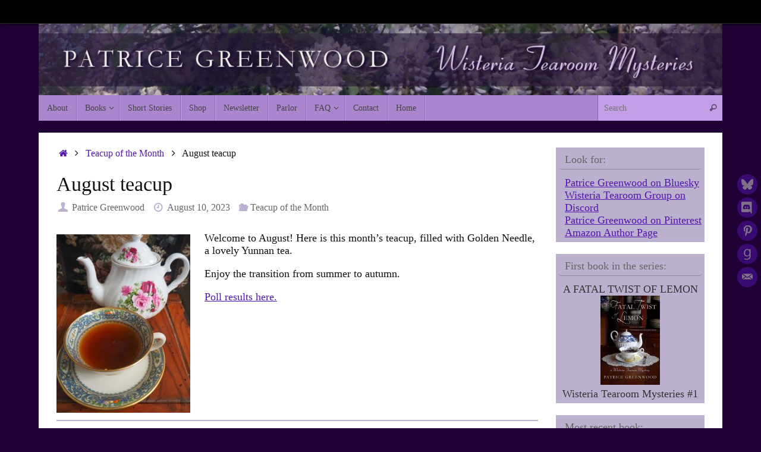

--- FILE ---
content_type: text/html; charset=UTF-8
request_url: https://patricegreenwood.com/wp/august-teacup/
body_size: 11424
content:
<!DOCTYPE html>
<html lang="en-US">
<head>
<meta name="viewport" content="width=device-width, user-scalable=no, initial-scale=1.0, minimum-scale=1.0, maximum-scale=1.0">
<meta http-equiv="Content-Type" content="text/html; charset=UTF-8" />
<link rel="profile" href="http://gmpg.org/xfn/11" />
<link rel="pingback" href="https://patricegreenwood.com/wp/xmlrpc.php" />
<title>August teacup &#8211; Patrice Greenwood</title>
<meta name='robots' content='max-image-preview:large' />
<link rel='dns-prefetch' href='//static.addtoany.com' />
<link rel='dns-prefetch' href='//fonts.googleapis.com' />
<link rel="alternate" type="application/rss+xml" title="Patrice Greenwood &raquo; Feed" href="https://patricegreenwood.com/wp/feed/" />
<link rel="alternate" type="application/rss+xml" title="Patrice Greenwood &raquo; Comments Feed" href="https://patricegreenwood.com/wp/comments/feed/" />
<link rel="alternate" title="oEmbed (JSON)" type="application/json+oembed" href="https://patricegreenwood.com/wp/wp-json/oembed/1.0/embed?url=https%3A%2F%2Fpatricegreenwood.com%2Fwp%2Faugust-teacup%2F" />
<link rel="alternate" title="oEmbed (XML)" type="text/xml+oembed" href="https://patricegreenwood.com/wp/wp-json/oembed/1.0/embed?url=https%3A%2F%2Fpatricegreenwood.com%2Fwp%2Faugust-teacup%2F&#038;format=xml" />
<style id='wp-img-auto-sizes-contain-inline-css' type='text/css'>
img:is([sizes=auto i],[sizes^="auto," i]){contain-intrinsic-size:3000px 1500px}
/*# sourceURL=wp-img-auto-sizes-contain-inline-css */
</style>
<style id='wp-emoji-styles-inline-css' type='text/css'>

	img.wp-smiley, img.emoji {
		display: inline !important;
		border: none !important;
		box-shadow: none !important;
		height: 1em !important;
		width: 1em !important;
		margin: 0 0.07em !important;
		vertical-align: -0.1em !important;
		background: none !important;
		padding: 0 !important;
	}
/*# sourceURL=wp-emoji-styles-inline-css */
</style>
<style id='wp-block-library-inline-css' type='text/css'>
:root{--wp-block-synced-color:#7a00df;--wp-block-synced-color--rgb:122,0,223;--wp-bound-block-color:var(--wp-block-synced-color);--wp-editor-canvas-background:#ddd;--wp-admin-theme-color:#007cba;--wp-admin-theme-color--rgb:0,124,186;--wp-admin-theme-color-darker-10:#006ba1;--wp-admin-theme-color-darker-10--rgb:0,107,160.5;--wp-admin-theme-color-darker-20:#005a87;--wp-admin-theme-color-darker-20--rgb:0,90,135;--wp-admin-border-width-focus:2px}@media (min-resolution:192dpi){:root{--wp-admin-border-width-focus:1.5px}}.wp-element-button{cursor:pointer}:root .has-very-light-gray-background-color{background-color:#eee}:root .has-very-dark-gray-background-color{background-color:#313131}:root .has-very-light-gray-color{color:#eee}:root .has-very-dark-gray-color{color:#313131}:root .has-vivid-green-cyan-to-vivid-cyan-blue-gradient-background{background:linear-gradient(135deg,#00d084,#0693e3)}:root .has-purple-crush-gradient-background{background:linear-gradient(135deg,#34e2e4,#4721fb 50%,#ab1dfe)}:root .has-hazy-dawn-gradient-background{background:linear-gradient(135deg,#faaca8,#dad0ec)}:root .has-subdued-olive-gradient-background{background:linear-gradient(135deg,#fafae1,#67a671)}:root .has-atomic-cream-gradient-background{background:linear-gradient(135deg,#fdd79a,#004a59)}:root .has-nightshade-gradient-background{background:linear-gradient(135deg,#330968,#31cdcf)}:root .has-midnight-gradient-background{background:linear-gradient(135deg,#020381,#2874fc)}:root{--wp--preset--font-size--normal:16px;--wp--preset--font-size--huge:42px}.has-regular-font-size{font-size:1em}.has-larger-font-size{font-size:2.625em}.has-normal-font-size{font-size:var(--wp--preset--font-size--normal)}.has-huge-font-size{font-size:var(--wp--preset--font-size--huge)}.has-text-align-center{text-align:center}.has-text-align-left{text-align:left}.has-text-align-right{text-align:right}.has-fit-text{white-space:nowrap!important}#end-resizable-editor-section{display:none}.aligncenter{clear:both}.items-justified-left{justify-content:flex-start}.items-justified-center{justify-content:center}.items-justified-right{justify-content:flex-end}.items-justified-space-between{justify-content:space-between}.screen-reader-text{border:0;clip-path:inset(50%);height:1px;margin:-1px;overflow:hidden;padding:0;position:absolute;width:1px;word-wrap:normal!important}.screen-reader-text:focus{background-color:#ddd;clip-path:none;color:#444;display:block;font-size:1em;height:auto;left:5px;line-height:normal;padding:15px 23px 14px;text-decoration:none;top:5px;width:auto;z-index:100000}html :where(.has-border-color){border-style:solid}html :where([style*=border-top-color]){border-top-style:solid}html :where([style*=border-right-color]){border-right-style:solid}html :where([style*=border-bottom-color]){border-bottom-style:solid}html :where([style*=border-left-color]){border-left-style:solid}html :where([style*=border-width]){border-style:solid}html :where([style*=border-top-width]){border-top-style:solid}html :where([style*=border-right-width]){border-right-style:solid}html :where([style*=border-bottom-width]){border-bottom-style:solid}html :where([style*=border-left-width]){border-left-style:solid}html :where(img[class*=wp-image-]){height:auto;max-width:100%}:where(figure){margin:0 0 1em}html :where(.is-position-sticky){--wp-admin--admin-bar--position-offset:var(--wp-admin--admin-bar--height,0px)}@media screen and (max-width:600px){html :where(.is-position-sticky){--wp-admin--admin-bar--position-offset:0px}}

/*# sourceURL=wp-block-library-inline-css */
</style><style id='global-styles-inline-css' type='text/css'>
:root{--wp--preset--aspect-ratio--square: 1;--wp--preset--aspect-ratio--4-3: 4/3;--wp--preset--aspect-ratio--3-4: 3/4;--wp--preset--aspect-ratio--3-2: 3/2;--wp--preset--aspect-ratio--2-3: 2/3;--wp--preset--aspect-ratio--16-9: 16/9;--wp--preset--aspect-ratio--9-16: 9/16;--wp--preset--color--black: #000000;--wp--preset--color--cyan-bluish-gray: #abb8c3;--wp--preset--color--white: #ffffff;--wp--preset--color--pale-pink: #f78da7;--wp--preset--color--vivid-red: #cf2e2e;--wp--preset--color--luminous-vivid-orange: #ff6900;--wp--preset--color--luminous-vivid-amber: #fcb900;--wp--preset--color--light-green-cyan: #7bdcb5;--wp--preset--color--vivid-green-cyan: #00d084;--wp--preset--color--pale-cyan-blue: #8ed1fc;--wp--preset--color--vivid-cyan-blue: #0693e3;--wp--preset--color--vivid-purple: #9b51e0;--wp--preset--gradient--vivid-cyan-blue-to-vivid-purple: linear-gradient(135deg,rgb(6,147,227) 0%,rgb(155,81,224) 100%);--wp--preset--gradient--light-green-cyan-to-vivid-green-cyan: linear-gradient(135deg,rgb(122,220,180) 0%,rgb(0,208,130) 100%);--wp--preset--gradient--luminous-vivid-amber-to-luminous-vivid-orange: linear-gradient(135deg,rgb(252,185,0) 0%,rgb(255,105,0) 100%);--wp--preset--gradient--luminous-vivid-orange-to-vivid-red: linear-gradient(135deg,rgb(255,105,0) 0%,rgb(207,46,46) 100%);--wp--preset--gradient--very-light-gray-to-cyan-bluish-gray: linear-gradient(135deg,rgb(238,238,238) 0%,rgb(169,184,195) 100%);--wp--preset--gradient--cool-to-warm-spectrum: linear-gradient(135deg,rgb(74,234,220) 0%,rgb(151,120,209) 20%,rgb(207,42,186) 40%,rgb(238,44,130) 60%,rgb(251,105,98) 80%,rgb(254,248,76) 100%);--wp--preset--gradient--blush-light-purple: linear-gradient(135deg,rgb(255,206,236) 0%,rgb(152,150,240) 100%);--wp--preset--gradient--blush-bordeaux: linear-gradient(135deg,rgb(254,205,165) 0%,rgb(254,45,45) 50%,rgb(107,0,62) 100%);--wp--preset--gradient--luminous-dusk: linear-gradient(135deg,rgb(255,203,112) 0%,rgb(199,81,192) 50%,rgb(65,88,208) 100%);--wp--preset--gradient--pale-ocean: linear-gradient(135deg,rgb(255,245,203) 0%,rgb(182,227,212) 50%,rgb(51,167,181) 100%);--wp--preset--gradient--electric-grass: linear-gradient(135deg,rgb(202,248,128) 0%,rgb(113,206,126) 100%);--wp--preset--gradient--midnight: linear-gradient(135deg,rgb(2,3,129) 0%,rgb(40,116,252) 100%);--wp--preset--font-size--small: 13px;--wp--preset--font-size--medium: 20px;--wp--preset--font-size--large: 36px;--wp--preset--font-size--x-large: 42px;--wp--preset--spacing--20: 0.44rem;--wp--preset--spacing--30: 0.67rem;--wp--preset--spacing--40: 1rem;--wp--preset--spacing--50: 1.5rem;--wp--preset--spacing--60: 2.25rem;--wp--preset--spacing--70: 3.38rem;--wp--preset--spacing--80: 5.06rem;--wp--preset--shadow--natural: 6px 6px 9px rgba(0, 0, 0, 0.2);--wp--preset--shadow--deep: 12px 12px 50px rgba(0, 0, 0, 0.4);--wp--preset--shadow--sharp: 6px 6px 0px rgba(0, 0, 0, 0.2);--wp--preset--shadow--outlined: 6px 6px 0px -3px rgb(255, 255, 255), 6px 6px rgb(0, 0, 0);--wp--preset--shadow--crisp: 6px 6px 0px rgb(0, 0, 0);}:where(.is-layout-flex){gap: 0.5em;}:where(.is-layout-grid){gap: 0.5em;}body .is-layout-flex{display: flex;}.is-layout-flex{flex-wrap: wrap;align-items: center;}.is-layout-flex > :is(*, div){margin: 0;}body .is-layout-grid{display: grid;}.is-layout-grid > :is(*, div){margin: 0;}:where(.wp-block-columns.is-layout-flex){gap: 2em;}:where(.wp-block-columns.is-layout-grid){gap: 2em;}:where(.wp-block-post-template.is-layout-flex){gap: 1.25em;}:where(.wp-block-post-template.is-layout-grid){gap: 1.25em;}.has-black-color{color: var(--wp--preset--color--black) !important;}.has-cyan-bluish-gray-color{color: var(--wp--preset--color--cyan-bluish-gray) !important;}.has-white-color{color: var(--wp--preset--color--white) !important;}.has-pale-pink-color{color: var(--wp--preset--color--pale-pink) !important;}.has-vivid-red-color{color: var(--wp--preset--color--vivid-red) !important;}.has-luminous-vivid-orange-color{color: var(--wp--preset--color--luminous-vivid-orange) !important;}.has-luminous-vivid-amber-color{color: var(--wp--preset--color--luminous-vivid-amber) !important;}.has-light-green-cyan-color{color: var(--wp--preset--color--light-green-cyan) !important;}.has-vivid-green-cyan-color{color: var(--wp--preset--color--vivid-green-cyan) !important;}.has-pale-cyan-blue-color{color: var(--wp--preset--color--pale-cyan-blue) !important;}.has-vivid-cyan-blue-color{color: var(--wp--preset--color--vivid-cyan-blue) !important;}.has-vivid-purple-color{color: var(--wp--preset--color--vivid-purple) !important;}.has-black-background-color{background-color: var(--wp--preset--color--black) !important;}.has-cyan-bluish-gray-background-color{background-color: var(--wp--preset--color--cyan-bluish-gray) !important;}.has-white-background-color{background-color: var(--wp--preset--color--white) !important;}.has-pale-pink-background-color{background-color: var(--wp--preset--color--pale-pink) !important;}.has-vivid-red-background-color{background-color: var(--wp--preset--color--vivid-red) !important;}.has-luminous-vivid-orange-background-color{background-color: var(--wp--preset--color--luminous-vivid-orange) !important;}.has-luminous-vivid-amber-background-color{background-color: var(--wp--preset--color--luminous-vivid-amber) !important;}.has-light-green-cyan-background-color{background-color: var(--wp--preset--color--light-green-cyan) !important;}.has-vivid-green-cyan-background-color{background-color: var(--wp--preset--color--vivid-green-cyan) !important;}.has-pale-cyan-blue-background-color{background-color: var(--wp--preset--color--pale-cyan-blue) !important;}.has-vivid-cyan-blue-background-color{background-color: var(--wp--preset--color--vivid-cyan-blue) !important;}.has-vivid-purple-background-color{background-color: var(--wp--preset--color--vivid-purple) !important;}.has-black-border-color{border-color: var(--wp--preset--color--black) !important;}.has-cyan-bluish-gray-border-color{border-color: var(--wp--preset--color--cyan-bluish-gray) !important;}.has-white-border-color{border-color: var(--wp--preset--color--white) !important;}.has-pale-pink-border-color{border-color: var(--wp--preset--color--pale-pink) !important;}.has-vivid-red-border-color{border-color: var(--wp--preset--color--vivid-red) !important;}.has-luminous-vivid-orange-border-color{border-color: var(--wp--preset--color--luminous-vivid-orange) !important;}.has-luminous-vivid-amber-border-color{border-color: var(--wp--preset--color--luminous-vivid-amber) !important;}.has-light-green-cyan-border-color{border-color: var(--wp--preset--color--light-green-cyan) !important;}.has-vivid-green-cyan-border-color{border-color: var(--wp--preset--color--vivid-green-cyan) !important;}.has-pale-cyan-blue-border-color{border-color: var(--wp--preset--color--pale-cyan-blue) !important;}.has-vivid-cyan-blue-border-color{border-color: var(--wp--preset--color--vivid-cyan-blue) !important;}.has-vivid-purple-border-color{border-color: var(--wp--preset--color--vivid-purple) !important;}.has-vivid-cyan-blue-to-vivid-purple-gradient-background{background: var(--wp--preset--gradient--vivid-cyan-blue-to-vivid-purple) !important;}.has-light-green-cyan-to-vivid-green-cyan-gradient-background{background: var(--wp--preset--gradient--light-green-cyan-to-vivid-green-cyan) !important;}.has-luminous-vivid-amber-to-luminous-vivid-orange-gradient-background{background: var(--wp--preset--gradient--luminous-vivid-amber-to-luminous-vivid-orange) !important;}.has-luminous-vivid-orange-to-vivid-red-gradient-background{background: var(--wp--preset--gradient--luminous-vivid-orange-to-vivid-red) !important;}.has-very-light-gray-to-cyan-bluish-gray-gradient-background{background: var(--wp--preset--gradient--very-light-gray-to-cyan-bluish-gray) !important;}.has-cool-to-warm-spectrum-gradient-background{background: var(--wp--preset--gradient--cool-to-warm-spectrum) !important;}.has-blush-light-purple-gradient-background{background: var(--wp--preset--gradient--blush-light-purple) !important;}.has-blush-bordeaux-gradient-background{background: var(--wp--preset--gradient--blush-bordeaux) !important;}.has-luminous-dusk-gradient-background{background: var(--wp--preset--gradient--luminous-dusk) !important;}.has-pale-ocean-gradient-background{background: var(--wp--preset--gradient--pale-ocean) !important;}.has-electric-grass-gradient-background{background: var(--wp--preset--gradient--electric-grass) !important;}.has-midnight-gradient-background{background: var(--wp--preset--gradient--midnight) !important;}.has-small-font-size{font-size: var(--wp--preset--font-size--small) !important;}.has-medium-font-size{font-size: var(--wp--preset--font-size--medium) !important;}.has-large-font-size{font-size: var(--wp--preset--font-size--large) !important;}.has-x-large-font-size{font-size: var(--wp--preset--font-size--x-large) !important;}
/*# sourceURL=global-styles-inline-css */
</style>

<style id='classic-theme-styles-inline-css' type='text/css'>
/*! This file is auto-generated */
.wp-block-button__link{color:#fff;background-color:#32373c;border-radius:9999px;box-shadow:none;text-decoration:none;padding:calc(.667em + 2px) calc(1.333em + 2px);font-size:1.125em}.wp-block-file__button{background:#32373c;color:#fff;text-decoration:none}
/*# sourceURL=/wp-includes/css/classic-themes.min.css */
</style>
<link rel='stylesheet' id='tempera-fonts-css' href='https://patricegreenwood.com/wp/wp-content/themes/tempera/fonts/fontfaces.css?ver=1.8.3' type='text/css' media='all' />
<link rel='stylesheet' id='tempera-googlefonts-css' href='//fonts.googleapis.com/css?family=Garamond' type='text/css' media='screen' />
<link rel='stylesheet' id='tempera-style-css' href='https://patricegreenwood.com/wp/wp-content/themes/tempera/style.css?ver=1.8.3' type='text/css' media='all' />
<style id='tempera-style-inline-css' type='text/css'>
#header, #main, #topbar-inner { max-width: 1150px; } #container.one-column { } #container.two-columns-right #secondary { width:250px; float:right; } #container.two-columns-right #content { width:calc(100% - 280px); float:left; } #container.two-columns-left #primary { width:250px; float:left; } #container.two-columns-left #content { width:calc(100% - 280px); float:right; } #container.three-columns-right .sidey { width:125px; float:left; } #container.three-columns-right #primary { margin-left:15px; margin-right:15px; } #container.three-columns-right #content { width: calc(100% - 280px); float:left;} #container.three-columns-left .sidey { width:125px; float:left; } #container.three-columns-left #secondary {margin-left:15px; margin-right:15px; } #container.three-columns-left #content { width: calc(100% - 280px); float:right; } #container.three-columns-sided .sidey { width:125px; float:left; } #container.three-columns-sided #secondary { float:right; } #container.three-columns-sided #content { width: calc(100% - 310px); float:right; margin: 0 155px 0 -1150px; } body { font-family: "Garamond"; } #content h1.entry-title a, #content h2.entry-title a, #content h1.entry-title , #content h2.entry-title { font-family: "Palatino Linotype", "Book Antiqua", Palatino, serif; } .widget-title, .widget-title a { font-family: "Palatino Linotype", "Book Antiqua", Palatino, serif; } .entry-content h1, .entry-content h2, .entry-content h3, .entry-content h4, .entry-content h5, .entry-content h6, #comments #reply-title, .nivo-caption h2, #front-text1 h2, #front-text2 h2, .column-header-image, .column-header-noimage { font-family: "Palatino Linotype", "Book Antiqua", Palatino, serif; } #site-title span a { font-family: "Palatino Linotype", "Book Antiqua", Palatino, serif; } #access ul li a, #access ul li a span { font-family: "Palatino Linotype", "Book Antiqua", Palatino, serif; } body { color: #111111; background-color: #171717 } a { color: #5417af; } a:hover,.entry-meta span a:hover, .comments-link a:hover { color: #1a8db0; } #header { ; } #site-title span a { color:#5417af; } #site-description { color:#999999; } .socials a { background-color: #5417af; } .socials .socials-hover { background-color: #1a8db0; } /* Main menu top level */ #access a, #nav-toggle span, li.menu-main-search .searchform input[type="search"] { color: #444444; } li.menu-main-search .searchform input[type="search"] { background-color: #c19ee6; border-left-color: #8b68b0; } #access, #nav-toggle {background-color: #a986ce; } #access > .menu > ul > li > a > span { border-color: #8b68b0; -webkit-box-shadow: 1px 0 0 #c19ee6; box-shadow: 1px 0 0 #c19ee6; } /*.rtl #access > .menu > ul > li > a > span { -webkit-box-shadow: -1px 0 0 #c19ee6; box-shadow: -1px 0 0 #c19ee6; } */ #access a:hover {background-color: #b693db; } #access ul li.current_page_item > a, #access ul li.current-menu-item > a, #access ul li.current_page_ancestor > a, #access ul li.current-menu-ancestor > a { background-color: #b693db; } /* Main menu Submenus */ #access > .menu > ul > li > ul:before {border-bottom-color:#111111;} #access ul ul ul li:first-child:before { border-right-color:#111111;} #access ul ul li { background-color:#111111; border-top-color:#1f1f1f; border-bottom-color:#060606} #access ul ul li a{color:#a986ce} #access ul ul li a:hover{background:#1f1f1f} #access ul ul li.current_page_item > a, #access ul ul li.current-menu-item > a, #access ul ul li.current_page_ancestor > a, #access ul ul li.current-menu-ancestor > a { background-color:#1f1f1f; } #topbar { background-color: #000000;border-bottom-color:#282828; box-shadow:3px 0 3px #000000; } .topmenu ul li a, .topmenu .searchsubmit { color: #bbb0ce; } .topmenu ul li a:hover, .topmenu .searchform input[type="search"] { color: #EEEEEE; border-bottom-color: rgba( 84,23,175, 0.5); } #main { background-color: #FFFFFF; } #author-info, #entry-author-info, #content .page-title { border-color: #5417af; background: #F7F7F7; } #entry-author-info #author-avatar, #author-info #author-avatar { border-color: #EEEEEE; } .sidey .widget-container { color: #333333; background-color: #bbb0ce; } .sidey .widget-title { color: #666666; background-color: #bbb0ce;border-color:#9388a6;} .sidey .widget-container a {} .sidey .widget-container a:hover {} .entry-content h1, .entry-content h2, .entry-content h3, .entry-content h4, .entry-content h5, .entry-content h6 { color: #444444; } .sticky .entry-header {border-color:#5417af } .entry-title, .entry-title a { color: #111111; } .entry-title a:hover { color: #000000; } #content span.entry-format { color: #444444; background-color: #a986ce; } #footer { color: #AAAAAA; ; } #footer2 { color: #AAAAAA; background-color: #F7F7F7; } #footer a { ; } #footer a:hover { ; } #footer2 a, .footermenu ul li:after { ; } #footer2 a:hover { ; } #footer .widget-container { color: #333333; ; } #footer .widget-title { color: #666666; background-color: #F7F7F7;border-color:#cfcfcf } a.continue-reading-link, #cryout_ajax_more_trigger { color:#444444; background:#a986ce; border-bottom-color:#5417af; } a.continue-reading-link:hover { border-bottom-color:#1a8db0; } a.continue-reading-link i.crycon-right-dir {color:#5417af} a.continue-reading-link:hover i.crycon-right-dir {color:#1a8db0} .page-link a, .page-link > span > em {border-color:#bbb0ce} .columnmore a {background:#5417af;color:#F7F7F7} .columnmore a:hover {background:#1a8db0;} .button, #respond .form-submit input#submit, input[type="submit"], input[type="reset"] { background-color: #5417af; } .button:hover, #respond .form-submit input#submit:hover { background-color: #1a8db0; } .entry-content tr th, .entry-content thead th { color: #444444; } .entry-content table, .entry-content fieldset, .entry-content tr td, .entry-content tr th, .entry-content thead th { border-color: #bbb0ce; } .entry-content tr.even td { background-color: #F7F7F7 !important; } hr { border-color: #bbb0ce; } input[type="text"], input[type="password"], input[type="email"], textarea, select, input[type="color"],input[type="date"],input[type="datetime"],input[type="datetime-local"],input[type="month"],input[type="number"],input[type="range"], input[type="search"],input[type="tel"],input[type="time"],input[type="url"],input[type="week"] { background-color: #F7F7F7; border-color: #bbb0ce #EEEEEE #EEEEEE #bbb0ce; color: #111111; } input[type="submit"], input[type="reset"] { color: #FFFFFF; background-color: #5417af; } input[type="text"]:hover, input[type="password"]:hover, input[type="email"]:hover, textarea:hover, input[type="color"]:hover, input[type="date"]:hover, input[type="datetime"]:hover, input[type="datetime-local"]:hover, input[type="month"]:hover, input[type="number"]:hover, input[type="range"]:hover, input[type="search"]:hover, input[type="tel"]:hover, input[type="time"]:hover, input[type="url"]:hover, input[type="week"]:hover { background-color: rgba(247,247,247,0.4); } .entry-content pre { border-color: #bbb0ce; border-bottom-color:#5417af;} .entry-content code { background-color:#F7F7F7;} .entry-content blockquote { border-color: #EEEEEE; } abbr, acronym { border-color: #111111; } .comment-meta a { color: #111111; } #respond .form-allowed-tags { color: #999999; } .entry-meta .crycon-metas:before {color:#bbb0ce;} .entry-meta span a, .comments-link a, .entry-meta {color:#666666;} .entry-meta span a:hover, .comments-link a:hover {} .nav-next a:hover {} .nav-previous a:hover { } .pagination { border-color:#ededed;} .pagination span, .pagination a { background:#F7F7F7; border-left-color:#dddddd; border-right-color:#ffffff; } .pagination a:hover { background: #ffffff; } #searchform input[type="text"] {color:#999999;} .caption-accented .wp-caption { background-color:rgba(84,23,175,0.8); color:#FFFFFF} .tempera-image-one .entry-content img[class*='align'], .tempera-image-one .entry-summary img[class*='align'], .tempera-image-two .entry-content img[class*='align'], .tempera-image-two .entry-summary img[class*='align'], .tempera-image-one .entry-content [class*='wp-block'][class*='align'] img, .tempera-image-one .entry-summary [class*='wp-block'][class*='align'] img, .tempera-image-two .entry-content [class*='wp-block'][class*='align'] img, .tempera-image-two .entry-summary [class*='wp-block'][class*='align'] img { border-color:#5417af;} html { font-size:18px; line-height:1.2; } .entry-content, .entry-summary, #frontpage blockquote { text-align:inherit; } .entry-content, .entry-summary, .widget-area { ; } #content h1.entry-title, #content h2.entry-title { font-size:34px ;} .widget-title, .widget-title a { font-size:18px ;} h1 { font-size: 2.526em; } h2 { font-size: 2.202em; } h3 { font-size: 1.878em; } h4 { font-size: 1.554em; } h5 { font-size: 1.23em; } h6 { font-size: 0.906em; } #site-title { font-size:38px ;} #access ul li a, li.menu-main-search .searchform input[type="search"] { font-size:14px ;} .nocomments, .nocomments2 {display:none;} #header-container > div { margin:40px 0 0 0px;} .entry-content p, .entry-content ul, .entry-content ol, .entry-content dd, .entry-content pre, .entry-content hr, .entry-summary p, .commentlist p { margin-bottom: 1.0em; } #toTop {background:#FFFFFF;margin-left:1300px;} #toTop:hover .crycon-back2top:before {color:#1a8db0;} @media (max-width: 1195px) { #footer2 #toTop { position: relative; margin-left: auto !important; margin-right: auto !important; bottom: 0; display: block; width: 45px; border-radius: 4px 4px 0 0; opacity: 1; } } #main {margin-top:20px; } #forbottom {margin-left: 30px; margin-right: 30px;} #header-widget-area { width: 33%; } #branding { height:120px; } 
/* Tempera Custom CSS */
/*# sourceURL=tempera-style-inline-css */
</style>
<link rel='stylesheet' id='tempera-mobile-css' href='https://patricegreenwood.com/wp/wp-content/themes/tempera/styles/style-mobile.css?ver=1.8.3' type='text/css' media='all' />
<link rel='stylesheet' id='flick-css' href='https://patricegreenwood.com/wp/wp-content/plugins/mailchimp/assets/css/flick/flick.css?ver=2.0.1' type='text/css' media='all' />
<link rel='stylesheet' id='mailchimp_sf_main_css-css' href='https://patricegreenwood.com/wp/wp-content/plugins/mailchimp/assets/css/frontend.css?ver=2.0.1' type='text/css' media='all' />
<link rel='stylesheet' id='addtoany-css' href='https://patricegreenwood.com/wp/wp-content/plugins/add-to-any/addtoany.min.css?ver=1.16' type='text/css' media='all' />
<script type="text/javascript" id="addtoany-core-js-before">
/* <![CDATA[ */
window.a2a_config=window.a2a_config||{};a2a_config.callbacks=[];a2a_config.overlays=[];a2a_config.templates={};

//# sourceURL=addtoany-core-js-before
/* ]]> */
</script>
<script type="text/javascript" defer src="https://static.addtoany.com/menu/page.js" id="addtoany-core-js"></script>
<script type="text/javascript" src="https://patricegreenwood.com/wp/wp-includes/js/jquery/jquery.min.js?ver=3.7.1" id="jquery-core-js"></script>
<script type="text/javascript" src="https://patricegreenwood.com/wp/wp-includes/js/jquery/jquery-migrate.min.js?ver=3.4.1" id="jquery-migrate-js"></script>
<script type="text/javascript" defer src="https://patricegreenwood.com/wp/wp-content/plugins/add-to-any/addtoany.min.js?ver=1.1" id="addtoany-jquery-js"></script>
<link rel="https://api.w.org/" href="https://patricegreenwood.com/wp/wp-json/" /><link rel="alternate" title="JSON" type="application/json" href="https://patricegreenwood.com/wp/wp-json/wp/v2/posts/1813" /><link rel="EditURI" type="application/rsd+xml" title="RSD" href="https://patricegreenwood.com/wp/xmlrpc.php?rsd" />

<link rel="canonical" href="https://patricegreenwood.com/wp/august-teacup/" />
<link rel='shortlink' href='https://patricegreenwood.com/wp/?p=1813' />
<link rel="apple-touch-icon" sizes="180x180" href="/wp/wp-content/uploads/fbrfg/apple-touch-icon.png">
<link rel="icon" type="image/png" sizes="32x32" href="/wp/wp-content/uploads/fbrfg/favicon-32x32.png">
<link rel="icon" type="image/png" sizes="16x16" href="/wp/wp-content/uploads/fbrfg/favicon-16x16.png">
<link rel="manifest" href="/wp/wp-content/uploads/fbrfg/site.webmanifest">
<link rel="mask-icon" href="/wp/wp-content/uploads/fbrfg/safari-pinned-tab.svg" color="#5bbad5">
<link rel="shortcut icon" href="/wp/wp-content/uploads/fbrfg/favicon.ico">
<meta name="msapplication-TileColor" content="#da532c">
<meta name="msapplication-config" content="/wp/wp-content/uploads/fbrfg/browserconfig.xml">
<meta name="theme-color" content="#ffffff"><style type="text/css" id="custom-background-css">
body.custom-background { background-color: #1e0035; }
</style>
		<!--[if lt IE 9]>
	<script>
	document.createElement('header');
	document.createElement('nav');
	document.createElement('section');
	document.createElement('article');
	document.createElement('aside');
	document.createElement('footer');
	</script>
	<![endif]-->
	</head>
<body class="wp-singular post-template-default single single-post postid-1813 single-format-standard custom-background wp-theme-tempera tempera-image-none caption-dark tempera-comment-placeholders tempera-menu-left">

	<a class="skip-link screen-reader-text" href="#main" title="Skip to content"> Skip to content </a>
	
<div id="wrapper" class="hfeed">
<div id="topbar" ><div id="topbar-inner">  </div></div>
<div class="socials" id="srights">
			<a  target="_blank"  href="https://bsky.app/profile/patricegreenwood.bsky.social"
			class="socialicons social-Bluesky" title="Bluesky">
				<img alt="Bluesky" src="https://patricegreenwood.com/wp/wp-content/themes/tempera/images/socials/Bluesky.png" />
			</a>
			<a  target="_blank"  href="https://discord.gg/wBYxW4kvVs"
			class="socialicons social-Discord" title="Wisteria Tearoom Group on Discord">
				<img alt="Discord" src="https://patricegreenwood.com/wp/wp-content/themes/tempera/images/socials/Discord.png" />
			</a>
			<a  target="_blank"  href="https://www.pinterest.com/greenwood1256/"
			class="socialicons social-Pinterest" title="Pinterest">
				<img alt="Pinterest" src="https://patricegreenwood.com/wp/wp-content/themes/tempera/images/socials/Pinterest.png" />
			</a>
			<a  target="_blank"  href="https://www.goodreads.com/author/show/6453142.Patrice_Greenwood"
			class="socialicons social-GoodReads" title="GoodReads">
				<img alt="GoodReads" src="https://patricegreenwood.com/wp/wp-content/themes/tempera/images/socials/GoodReads.png" />
			</a>
			<a  target="_blank"  href="https://patricegreenwood.com/wp/contact/"
			class="socialicons social-Contact" title="Contact">
				<img alt="Contact" src="https://patricegreenwood.com/wp/wp-content/themes/tempera/images/socials/Contact.png" />
			</a></div>
<div id="header-full">
	<header id="header">
		<div id="masthead">
			<div id="branding" role="banner" >
				<img id="bg_image" alt="Patrice Greenwood" title="Patrice Greenwood" src="https://patricegreenwood.com/wp/wp-content/uploads/2015/04/2015header-tempera.jpg"  />	<div id="header-container">
	<a href="https://patricegreenwood.com/wp/" id="linky"></a></div>								<div style="clear:both;"></div>
			</div><!-- #branding -->
			<button id="nav-toggle"><span>&nbsp;</span></button>
			<nav id="access" class="jssafe" role="navigation">
					<div class="skip-link screen-reader-text"><a href="#content" title="Skip to content">
		Skip to content	</a></div>
	<div class="menu"><ul id="prime_nav" class="menu"><li id="menu-item-219" class="menu-item menu-item-type-post_type menu-item-object-page menu-item-219"><a href="https://patricegreenwood.com/wp/about/"><span>About</span></a></li>
<li id="menu-item-222" class="menu-item menu-item-type-post_type menu-item-object-page menu-item-has-children menu-item-222"><a href="https://patricegreenwood.com/wp/books/"><span>Books</span></a>
<ul class="sub-menu">
	<li id="menu-item-259" class="menu-item menu-item-type-post_type menu-item-object-page menu-item-259"><a href="https://patricegreenwood.com/wp/books/a-fatal-twist-of-lemon/"><span>A Fatal Twist of Lemon</span></a></li>
	<li id="menu-item-258" class="menu-item menu-item-type-post_type menu-item-object-page menu-item-258"><a href="https://patricegreenwood.com/wp/books/a-sprig-of-blossomed-thorn/"><span>A Sprig of Blossomed Thorn</span></a></li>
	<li id="menu-item-276" class="menu-item menu-item-type-post_type menu-item-object-page menu-item-276"><a href="https://patricegreenwood.com/wp/books/an-aria-of-omens/"><span>An Aria of Omens</span></a></li>
	<li id="menu-item-477" class="menu-item menu-item-type-post_type menu-item-object-page menu-item-477"><a href="https://patricegreenwood.com/wp/books/a-bodkin-for-the-bride/"><span>A Bodkin for the Bride</span></a></li>
	<li id="menu-item-801" class="menu-item menu-item-type-post_type menu-item-object-page menu-item-801"><a href="https://patricegreenwood.com/wp/books/a-masquerade-of-muertos/"><span>A Masquerade of Muertos</span></a></li>
	<li id="menu-item-978" class="menu-item menu-item-type-post_type menu-item-object-page menu-item-978"><a href="https://patricegreenwood.com/wp/books/intermezzo-spirit-matters/"><span>Intermezzo: Spirit Matters</span></a></li>
	<li id="menu-item-1028" class="menu-item menu-item-type-post_type menu-item-object-page menu-item-1028"><a href="https://patricegreenwood.com/wp/books/as-red-as-any-blood/"><span>As Red as Any Blood</span></a></li>
	<li id="menu-item-1155" class="menu-item menu-item-type-post_type menu-item-object-page menu-item-1155"><a href="https://patricegreenwood.com/wp/__trashed/"><span>Intermezzo: Family Matters</span></a></li>
	<li id="menu-item-1258" class="menu-item menu-item-type-post_type menu-item-object-page menu-item-1258"><a href="https://patricegreenwood.com/wp/books/a-black-place-and-a-white-place/"><span>A Black Place and a White Place</span></a></li>
	<li id="menu-item-1376" class="menu-item menu-item-type-post_type menu-item-object-page menu-item-1376"><a href="https://patricegreenwood.com/wp/intermezzo-household-matters/"><span>Intermezzo: Household Matters</span></a></li>
	<li id="menu-item-1481" class="menu-item menu-item-type-post_type menu-item-object-page menu-item-1481"><a href="https://patricegreenwood.com/wp/books/a-valentine-for-one/"><span>A Valentine for One</span></a></li>
	<li id="menu-item-1649" class="menu-item menu-item-type-post_type menu-item-object-page menu-item-1649"><a href="https://patricegreenwood.com/wp/intermezzo-business-matters/"><span>Intermezzo: Business Matters</span></a></li>
</ul>
</li>
<li id="menu-item-1782" class="menu-item menu-item-type-post_type menu-item-object-page menu-item-1782"><a href="https://patricegreenwood.com/wp/short-stories/"><span>Short Stories</span></a></li>
<li id="menu-item-1832" class="menu-item menu-item-type-custom menu-item-object-custom menu-item-1832"><a href="https://evennight.com/wp/product-category/books-by-patrice-greenwood/"><span>Shop</span></a></li>
<li id="menu-item-257" class="menu-item menu-item-type-post_type menu-item-object-page menu-item-257"><a href="https://patricegreenwood.com/wp/newsletter/"><span>Newsletter</span></a></li>
<li id="menu-item-1383" class="menu-item menu-item-type-post_type menu-item-object-page menu-item-1383"><a href="https://patricegreenwood.com/wp/parlor/"><span>Parlor</span></a></li>
<li id="menu-item-410" class="menu-item menu-item-type-post_type menu-item-object-page menu-item-has-children menu-item-410"><a href="https://patricegreenwood.com/wp/faq/"><span>FAQ</span></a>
<ul class="sub-menu">
	<li id="menu-item-1484" class="menu-item menu-item-type-post_type menu-item-object-page menu-item-1484"><a href="https://patricegreenwood.com/wp/faq/"><span>FAQ</span></a></li>
	<li id="menu-item-977" class="menu-item menu-item-type-post_type menu-item-object-page menu-item-977"><a href="https://patricegreenwood.com/wp/where-is-the-wisteria-tearoom/"><span>Where is the Wisteria Tearoom?</span></a></li>
	<li id="menu-item-1978" class="menu-item menu-item-type-post_type menu-item-object-page menu-item-1978"><a href="https://patricegreenwood.com/wp/bibliography/"><span>Bibliography</span></a></li>
</ul>
</li>
<li id="menu-item-97" class="menu-item menu-item-type-post_type menu-item-object-page menu-item-97"><a href="https://patricegreenwood.com/wp/contact/"><span>Contact</span></a></li>
<li id="menu-item-634" class="menu-item menu-item-type-custom menu-item-object-custom menu-item-634"><a href="http://patricegreenwood.com/"><span>Home</span></a></li>
<li class='menu-main-search'> 
<form role="search" method="get" class="searchform" action="https://patricegreenwood.com/wp/">
	<label>
		<span class="screen-reader-text">Search for:</span>
		<input type="search" class="s" placeholder="Search" value="" name="s" />
	</label>
	<button type="submit" class="searchsubmit"><span class="screen-reader-text">Search</span><i class="crycon-search"></i></button>
</form>
 </li></ul></div>			</nav><!-- #access -->
		</div><!-- #masthead -->
	</header><!-- #header -->
</div><!-- #header-full -->

<div style="clear:both;height:0;"> </div>

<div id="main" class="main">
			<div  id="forbottom" >
		
		<div style="clear:both;"> </div>

		
		<section id="container" class="two-columns-right">
			<div id="content" role="main">
			<div class="breadcrumbs"><a href="https://patricegreenwood.com/wp"><i class="crycon-homebread"></i><span class="screen-reader-text">Home</span></a><i class="crycon-angle-right"></i> <a href="https://patricegreenwood.com/wp/category/teacup-of-the-month/">Teacup of the Month</a> <i class="crycon-angle-right"></i> <span class="current">August teacup</span></div><!--breadcrumbs-->

				<div id="post-1813" class="post-1813 post type-post status-publish format-standard hentry category-teacup-of-the-month">
					<h1 class="entry-title">August teacup</h1>
										<div class="entry-meta">
						<span class="author vcard" ><i class="crycon-author crycon-metas" title="Author "></i>
					<a class="url fn n" rel="author" href="https://patricegreenwood.com/wp/author/wisteria-admin/" title="View all posts by Patrice Greenwood">Patrice Greenwood</a></span><span><i class="crycon-time crycon-metas" title="Date"></i>
				<time class="onDate date published" datetime="2023-08-10T09:19:26-06:00">
					<a href="https://patricegreenwood.com/wp/august-teacup/" rel="bookmark">August 10, 2023</a>
				</time>
			   </span><time class="updated"  datetime="2023-08-10T09:21:10-06:00">August 10, 2023</time><span class="bl_categ"><i class="crycon-folder-open crycon-metas" title="Categories"></i><a href="https://patricegreenwood.com/wp/category/teacup-of-the-month/" rel="tag">Teacup of the Month</a></span> 					</div><!-- .entry-meta -->

					<div class="entry-content">
						<p><a href="https://patricegreenwood.com/wp/wp-content/uploads/2023/08/2023-08teacup.jpg"><img fetchpriority="high" decoding="async" src="https://patricegreenwood.com/wp/wp-content/uploads/2023/08/2023-08teacup-225x300.jpg" alt="" width="225" height="300" class="alignleft size-medium wp-image-1814" srcset="https://patricegreenwood.com/wp/wp-content/uploads/2023/08/2023-08teacup-225x300.jpg 225w, https://patricegreenwood.com/wp/wp-content/uploads/2023/08/2023-08teacup-113x150.jpg 113w, https://patricegreenwood.com/wp/wp-content/uploads/2023/08/2023-08teacup.jpg 750w" sizes="(max-width: 225px) 100vw, 225px" /></a> Welcome to August! Here is this month&#8217;s teacup, filled with Golden Needle, a lovely Yunnan tea. </p>
<p>Enjoy the transition from summer to autumn.</p>
<p><a href="https://jotpoll.com/result/64caba699f023" target="_blank" rel="noopener">Poll results here.</a></p>
<p>&nbsp;</p>
<hr />
<p><em>If you&#8217;d like to vote for my teacup next month, make sure you&#8217;re signed up for the Teacup of the Month Poll under your newsletter <a href="http://eepurl.com/NWOk5" target="_blank" rel="noopener">subscription preferences</a>.</em></p>
<hr />
<p><a href="https://patricegreenwood.com/wp/event/"><img decoding="async" class="size-medium wp-image-1738 aligncenter" src="https://patricegreenwood.com/wp/wp-content/uploads/2023/06/wt-web-ticket-300x180.jpg" alt="" width="300" height="180" srcset="https://patricegreenwood.com/wp/wp-content/uploads/2023/06/wt-web-ticket-300x180.jpg 300w, https://patricegreenwood.com/wp/wp-content/uploads/2023/06/wt-web-ticket-250x150.jpg 250w, https://patricegreenwood.com/wp/wp-content/uploads/2023/06/wt-web-ticket-150x90.jpg 150w, https://patricegreenwood.com/wp/wp-content/uploads/2023/06/wt-web-ticket.jpg 400w" sizes="(max-width: 300px) 100vw, 300px" /></a></p>
<h3 style="text-align: center;">Friday-Sunday, September 29-October 1, 2023<br />
Santa Fe, New Mexico</h3>
<h2 style="text-align: center;"><a href="https://patricegreenwood.com/wp/event/">INVESTIGATORS WANTED!</a></h2>
<div class="addtoany_share_save_container addtoany_content addtoany_content_bottom"><div class="a2a_kit a2a_kit_size_16 addtoany_list" data-a2a-url="https://patricegreenwood.com/wp/august-teacup/" data-a2a-title="August teacup"><a class="a2a_button_bluesky" href="https://www.addtoany.com/add_to/bluesky?linkurl=https%3A%2F%2Fpatricegreenwood.com%2Fwp%2Faugust-teacup%2F&amp;linkname=August%20teacup" title="Bluesky" rel="nofollow noopener" target="_blank"></a><a class="a2a_button_pinterest" href="https://www.addtoany.com/add_to/pinterest?linkurl=https%3A%2F%2Fpatricegreenwood.com%2Fwp%2Faugust-teacup%2F&amp;linkname=August%20teacup" title="Pinterest" rel="nofollow noopener" target="_blank"></a><a class="a2a_dd addtoany_share_save addtoany_share" href="https://www.addtoany.com/share"><img src="https://static.addtoany.com/buttons/favicon.png" alt="Share"></a></div></div>											</div><!-- .entry-content -->


					<footer class="entry-meta">
						<span class="bl_bookmark"><i class="crycon-bookmark crycon-metas" title=" Bookmark the permalink"></i> <a href="https://patricegreenwood.com/wp/august-teacup/" title="Permalink to August teacup" rel="bookmark"> Bookmark</a>.</span>											</footer><!-- .entry-meta -->
				</div><!-- #post-## -->

				<div id="nav-below" class="navigation">
					<div class="nav-previous"><a href="https://patricegreenwood.com/wp/event-wisteria-tearoom-investigation/" rel="prev"><i class="meta-nav-prev"></i> Event! Wisteria Tearoom Investigation&#8230;</a></div>
					<div class="nav-next"><a href="https://patricegreenwood.com/wp/september-teacup/" rel="next">September teacup <i class="meta-nav-next"></i></a></div>
				</div><!-- #nav-below -->

				 <div id="comments" class="hideme"> 	<p class="nocomments">Comments are closed.</p>
	</div><!-- #comments -->


						</div><!-- #content -->
			<div id="secondary" class="widget-area sidey" role="complementary">
		
			<ul class="xoxo">
								<li id="text-3" class="widget-container widget_text"><h3 class="widget-title">Look for:</h3>			<div class="textwidget"><ul>
<li><a href="https://bsky.app/profile/patricegreenwood.bsky.social">Patrice Greenwood on Bluesky</a>
<li><a href="https://discord.gg/wBYxW4kvVs">Wisteria Tearoom Group on Discord</a>
<li><a href="https://www.pinterest.com/greenwood1256/">Patrice Greenwood on Pinterest</a>
<li><a href="https://www.amazon.com/author/patricegreenwood">Amazon Author Page</a>
</ul></div>
		</li><li id="text-6" class="widget-container widget_text"><h3 class="widget-title">First book in the series:</h3>			<div class="textwidget"><center>
A FATAL TWIST OF LEMON
<a href="https://patricegreenwood.com/wp/books/a-fatal-twist-of-lemon/">
<img src="https://patricegreenwood.com/wp/wp-content/uploads/2014/07/Greenwood-A_Fatal_Twist_of_Lemon100x150.jpg" alt="A Fatal Twist of Lemon by Patrice Greenwood" ></a><br>
Wisteria Tearoom Mysteries #1</center></div>
		</li><li id="text-7" class="widget-container widget_text"><h3 class="widget-title">Most recent book:</h3>			<div class="textwidget"><p><center>INTERMEZZO: BUSINESS MATTERS<br />
<em>A Wisteria Tearoom Interlude</em><br />
<a href="https://patricegreenwood.com/wp/intermezzo-business-matters/"><img decoding="async" src="https://patricegreenwood.com/wp/wp-content/uploads/2025/05/Greenwood-Intermezzo-BusinessMatters-100-150.jpg" alt="Intermezzo: Business Matters by Patrice Greenwood" /></a><br />
<em>(to be read between books 8 and 9)</em></center></p>
</div>
		</li><li id="search-2" class="widget-container widget_search">
<form role="search" method="get" class="searchform" action="https://patricegreenwood.com/wp/">
	<label>
		<span class="screen-reader-text">Search for:</span>
		<input type="search" class="s" placeholder="Search" value="" name="s" />
	</label>
	<button type="submit" class="searchsubmit"><span class="screen-reader-text">Search</span><i class="crycon-search"></i></button>
</form>
</li>			</ul>

			
		</div>
		</section><!-- #container -->

	<div style="clear:both;"></div>
	</div> <!-- #forbottom -->


	<footer id="footer" role="contentinfo">
		<div id="colophon">
		
			
			
		</div><!-- #colophon -->

		<div id="footer2">
		
			<div id="toTop"><i class="crycon-back2top"></i> </div><div id="site-copyright">Copyright Patrice Greenwood</div><div class="socials" id="sfooter">
			<a  target="_blank"  href="https://bsky.app/profile/patricegreenwood.bsky.social"
			class="socialicons social-Bluesky" title="Bluesky">
				<img alt="Bluesky" src="https://patricegreenwood.com/wp/wp-content/themes/tempera/images/socials/Bluesky.png" />
			</a>
			<a  target="_blank"  href="https://discord.gg/wBYxW4kvVs"
			class="socialicons social-Discord" title="Wisteria Tearoom Group on Discord">
				<img alt="Discord" src="https://patricegreenwood.com/wp/wp-content/themes/tempera/images/socials/Discord.png" />
			</a>
			<a  target="_blank"  href="https://www.pinterest.com/greenwood1256/"
			class="socialicons social-Pinterest" title="Pinterest">
				<img alt="Pinterest" src="https://patricegreenwood.com/wp/wp-content/themes/tempera/images/socials/Pinterest.png" />
			</a>
			<a  target="_blank"  href="https://www.goodreads.com/author/show/6453142.Patrice_Greenwood"
			class="socialicons social-GoodReads" title="GoodReads">
				<img alt="GoodReads" src="https://patricegreenwood.com/wp/wp-content/themes/tempera/images/socials/GoodReads.png" />
			</a>
			<a  target="_blank"  href="https://patricegreenwood.com/wp/contact/"
			class="socialicons social-Contact" title="Contact">
				<img alt="Contact" src="https://patricegreenwood.com/wp/wp-content/themes/tempera/images/socials/Contact.png" />
			</a></div>	<span style="display:block;float:right;text-align:right;padding:0 20px 5px;font-size:.9em;">
	Powered by <a target="_blank" href="http://www.cryoutcreations.eu" title="Tempera Theme by Cryout Creations">Tempera</a> &amp; <a target="_blank" href="http://wordpress.org/"
			title="Semantic Personal Publishing Platform">  WordPress.		</a>
	</span><!-- #site-info -->
				
		</div><!-- #footer2 -->

	</footer><!-- #footer -->

	</div><!-- #main -->
</div><!-- #wrapper -->


<script type="speculationrules">
{"prefetch":[{"source":"document","where":{"and":[{"href_matches":"/wp/*"},{"not":{"href_matches":["/wp/wp-*.php","/wp/wp-admin/*","/wp/wp-content/uploads/*","/wp/wp-content/*","/wp/wp-content/plugins/*","/wp/wp-content/themes/tempera/*","/wp/*\\?(.+)"]}},{"not":{"selector_matches":"a[rel~=\"nofollow\"]"}},{"not":{"selector_matches":".no-prefetch, .no-prefetch a"}}]},"eagerness":"conservative"}]}
</script>
<script type="text/javascript" id="tempera-frontend-js-extra">
/* <![CDATA[ */
var tempera_settings = {"mobile":"1","fitvids":"1","contentwidth":"900"};
//# sourceURL=tempera-frontend-js-extra
/* ]]> */
</script>
<script type="text/javascript" src="https://patricegreenwood.com/wp/wp-content/themes/tempera/js/frontend.js?ver=1.8.3" id="tempera-frontend-js"></script>
<script type="text/javascript" src="https://patricegreenwood.com/wp/wp-includes/js/comment-reply.min.js?ver=94e7b87d52ff9721595f6edb9d3befe9" id="comment-reply-js" async="async" data-wp-strategy="async" fetchpriority="low"></script>
<script type="text/javascript" src="https://patricegreenwood.com/wp/wp-includes/js/jquery/jquery.form.min.js?ver=4.3.0" id="jquery-form-js"></script>
<script type="text/javascript" src="https://patricegreenwood.com/wp/wp-includes/js/jquery/ui/core.min.js?ver=1.13.3" id="jquery-ui-core-js"></script>
<script type="text/javascript" src="https://patricegreenwood.com/wp/wp-includes/js/jquery/ui/datepicker.min.js?ver=1.13.3" id="jquery-ui-datepicker-js"></script>
<script type="text/javascript" id="jquery-ui-datepicker-js-after">
/* <![CDATA[ */
jQuery(function(jQuery){jQuery.datepicker.setDefaults({"closeText":"Close","currentText":"Today","monthNames":["January","February","March","April","May","June","July","August","September","October","November","December"],"monthNamesShort":["Jan","Feb","Mar","Apr","May","Jun","Jul","Aug","Sep","Oct","Nov","Dec"],"nextText":"Next","prevText":"Previous","dayNames":["Sunday","Monday","Tuesday","Wednesday","Thursday","Friday","Saturday"],"dayNamesShort":["Sun","Mon","Tue","Wed","Thu","Fri","Sat"],"dayNamesMin":["S","M","T","W","T","F","S"],"dateFormat":"MM d, yy","firstDay":1,"isRTL":false});});
//# sourceURL=jquery-ui-datepicker-js-after
/* ]]> */
</script>
<script type="text/javascript" id="mailchimp_sf_main_js-js-extra">
/* <![CDATA[ */
var mailchimpSF = {"ajax_url":"https://patricegreenwood.com/wp/","phone_validation_error":"Please enter a valid phone number."};
//# sourceURL=mailchimp_sf_main_js-js-extra
/* ]]> */
</script>
<script type="text/javascript" src="https://patricegreenwood.com/wp/wp-content/plugins/mailchimp/assets/js/mailchimp.js?ver=2.0.1" id="mailchimp_sf_main_js-js"></script>
<script id="wp-emoji-settings" type="application/json">
{"baseUrl":"https://s.w.org/images/core/emoji/17.0.2/72x72/","ext":".png","svgUrl":"https://s.w.org/images/core/emoji/17.0.2/svg/","svgExt":".svg","source":{"concatemoji":"https://patricegreenwood.com/wp/wp-includes/js/wp-emoji-release.min.js?ver=94e7b87d52ff9721595f6edb9d3befe9"}}
</script>
<script type="module">
/* <![CDATA[ */
/*! This file is auto-generated */
const a=JSON.parse(document.getElementById("wp-emoji-settings").textContent),o=(window._wpemojiSettings=a,"wpEmojiSettingsSupports"),s=["flag","emoji"];function i(e){try{var t={supportTests:e,timestamp:(new Date).valueOf()};sessionStorage.setItem(o,JSON.stringify(t))}catch(e){}}function c(e,t,n){e.clearRect(0,0,e.canvas.width,e.canvas.height),e.fillText(t,0,0);t=new Uint32Array(e.getImageData(0,0,e.canvas.width,e.canvas.height).data);e.clearRect(0,0,e.canvas.width,e.canvas.height),e.fillText(n,0,0);const a=new Uint32Array(e.getImageData(0,0,e.canvas.width,e.canvas.height).data);return t.every((e,t)=>e===a[t])}function p(e,t){e.clearRect(0,0,e.canvas.width,e.canvas.height),e.fillText(t,0,0);var n=e.getImageData(16,16,1,1);for(let e=0;e<n.data.length;e++)if(0!==n.data[e])return!1;return!0}function u(e,t,n,a){switch(t){case"flag":return n(e,"\ud83c\udff3\ufe0f\u200d\u26a7\ufe0f","\ud83c\udff3\ufe0f\u200b\u26a7\ufe0f")?!1:!n(e,"\ud83c\udde8\ud83c\uddf6","\ud83c\udde8\u200b\ud83c\uddf6")&&!n(e,"\ud83c\udff4\udb40\udc67\udb40\udc62\udb40\udc65\udb40\udc6e\udb40\udc67\udb40\udc7f","\ud83c\udff4\u200b\udb40\udc67\u200b\udb40\udc62\u200b\udb40\udc65\u200b\udb40\udc6e\u200b\udb40\udc67\u200b\udb40\udc7f");case"emoji":return!a(e,"\ud83e\u1fac8")}return!1}function f(e,t,n,a){let r;const o=(r="undefined"!=typeof WorkerGlobalScope&&self instanceof WorkerGlobalScope?new OffscreenCanvas(300,150):document.createElement("canvas")).getContext("2d",{willReadFrequently:!0}),s=(o.textBaseline="top",o.font="600 32px Arial",{});return e.forEach(e=>{s[e]=t(o,e,n,a)}),s}function r(e){var t=document.createElement("script");t.src=e,t.defer=!0,document.head.appendChild(t)}a.supports={everything:!0,everythingExceptFlag:!0},new Promise(t=>{let n=function(){try{var e=JSON.parse(sessionStorage.getItem(o));if("object"==typeof e&&"number"==typeof e.timestamp&&(new Date).valueOf()<e.timestamp+604800&&"object"==typeof e.supportTests)return e.supportTests}catch(e){}return null}();if(!n){if("undefined"!=typeof Worker&&"undefined"!=typeof OffscreenCanvas&&"undefined"!=typeof URL&&URL.createObjectURL&&"undefined"!=typeof Blob)try{var e="postMessage("+f.toString()+"("+[JSON.stringify(s),u.toString(),c.toString(),p.toString()].join(",")+"));",a=new Blob([e],{type:"text/javascript"});const r=new Worker(URL.createObjectURL(a),{name:"wpTestEmojiSupports"});return void(r.onmessage=e=>{i(n=e.data),r.terminate(),t(n)})}catch(e){}i(n=f(s,u,c,p))}t(n)}).then(e=>{for(const n in e)a.supports[n]=e[n],a.supports.everything=a.supports.everything&&a.supports[n],"flag"!==n&&(a.supports.everythingExceptFlag=a.supports.everythingExceptFlag&&a.supports[n]);var t;a.supports.everythingExceptFlag=a.supports.everythingExceptFlag&&!a.supports.flag,a.supports.everything||((t=a.source||{}).concatemoji?r(t.concatemoji):t.wpemoji&&t.twemoji&&(r(t.twemoji),r(t.wpemoji)))});
//# sourceURL=https://patricegreenwood.com/wp/wp-includes/js/wp-emoji-loader.min.js
/* ]]> */
</script>
	<script type="text/javascript">
	var cryout_global_content_width = 900;
	var cryout_toTop_offset = 1150;
			</script> 
</body>
</html>
